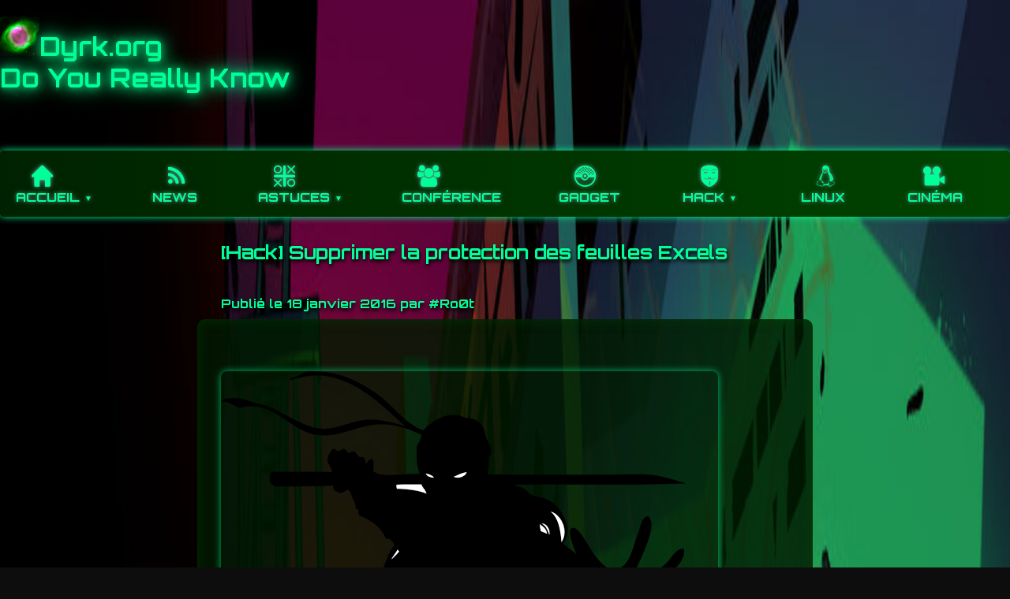

--- FILE ---
content_type: text/html; charset=UTF-8
request_url: https://dyrk.org/2016/01/18/hack-supprimer-la-protection-des-feuilles-excel/
body_size: 8279
content:

<!DOCTYPE html>
<html lang="fr-FR">
<head>
<meta charset="UTF-8">
<meta name="viewport" content="width=device-width, initial-scale=1">
<title>[Hack] Supprimer la protection des feuilles Excels &#8211; Dyrk</title>
<meta name='robots' content='max-image-preview:large' />
<link rel="alternate" type="application/rss+xml" title="Dyrk &raquo; [Hack] Supprimer la protection des feuilles Excels Flux des commentaires" href="https://dyrk.org/2016/01/18/hack-supprimer-la-protection-des-feuilles-excel/feed/" />
<script type="text/javascript">
/* <![CDATA[ */
window._wpemojiSettings = {"baseUrl":"https:\/\/s.w.org\/images\/core\/emoji\/14.0.0\/72x72\/","ext":".png","svgUrl":"https:\/\/s.w.org\/images\/core\/emoji\/14.0.0\/svg\/","svgExt":".svg","source":{"concatemoji":"https:\/\/dyrk.org\/wp-includes\/js\/wp-emoji-release.min.js?ver=6.4.2"}};
/*! This file is auto-generated */
!function(i,n){var o,s,e;function c(e){try{var t={supportTests:e,timestamp:(new Date).valueOf()};sessionStorage.setItem(o,JSON.stringify(t))}catch(e){}}function p(e,t,n){e.clearRect(0,0,e.canvas.width,e.canvas.height),e.fillText(t,0,0);var t=new Uint32Array(e.getImageData(0,0,e.canvas.width,e.canvas.height).data),r=(e.clearRect(0,0,e.canvas.width,e.canvas.height),e.fillText(n,0,0),new Uint32Array(e.getImageData(0,0,e.canvas.width,e.canvas.height).data));return t.every(function(e,t){return e===r[t]})}function u(e,t,n){switch(t){case"flag":return n(e,"\ud83c\udff3\ufe0f\u200d\u26a7\ufe0f","\ud83c\udff3\ufe0f\u200b\u26a7\ufe0f")?!1:!n(e,"\ud83c\uddfa\ud83c\uddf3","\ud83c\uddfa\u200b\ud83c\uddf3")&&!n(e,"\ud83c\udff4\udb40\udc67\udb40\udc62\udb40\udc65\udb40\udc6e\udb40\udc67\udb40\udc7f","\ud83c\udff4\u200b\udb40\udc67\u200b\udb40\udc62\u200b\udb40\udc65\u200b\udb40\udc6e\u200b\udb40\udc67\u200b\udb40\udc7f");case"emoji":return!n(e,"\ud83e\udef1\ud83c\udffb\u200d\ud83e\udef2\ud83c\udfff","\ud83e\udef1\ud83c\udffb\u200b\ud83e\udef2\ud83c\udfff")}return!1}function f(e,t,n){var r="undefined"!=typeof WorkerGlobalScope&&self instanceof WorkerGlobalScope?new OffscreenCanvas(300,150):i.createElement("canvas"),a=r.getContext("2d",{willReadFrequently:!0}),o=(a.textBaseline="top",a.font="600 32px Arial",{});return e.forEach(function(e){o[e]=t(a,e,n)}),o}function t(e){var t=i.createElement("script");t.src=e,t.defer=!0,i.head.appendChild(t)}"undefined"!=typeof Promise&&(o="wpEmojiSettingsSupports",s=["flag","emoji"],n.supports={everything:!0,everythingExceptFlag:!0},e=new Promise(function(e){i.addEventListener("DOMContentLoaded",e,{once:!0})}),new Promise(function(t){var n=function(){try{var e=JSON.parse(sessionStorage.getItem(o));if("object"==typeof e&&"number"==typeof e.timestamp&&(new Date).valueOf()<e.timestamp+604800&&"object"==typeof e.supportTests)return e.supportTests}catch(e){}return null}();if(!n){if("undefined"!=typeof Worker&&"undefined"!=typeof OffscreenCanvas&&"undefined"!=typeof URL&&URL.createObjectURL&&"undefined"!=typeof Blob)try{var e="postMessage("+f.toString()+"("+[JSON.stringify(s),u.toString(),p.toString()].join(",")+"));",r=new Blob([e],{type:"text/javascript"}),a=new Worker(URL.createObjectURL(r),{name:"wpTestEmojiSupports"});return void(a.onmessage=function(e){c(n=e.data),a.terminate(),t(n)})}catch(e){}c(n=f(s,u,p))}t(n)}).then(function(e){for(var t in e)n.supports[t]=e[t],n.supports.everything=n.supports.everything&&n.supports[t],"flag"!==t&&(n.supports.everythingExceptFlag=n.supports.everythingExceptFlag&&n.supports[t]);n.supports.everythingExceptFlag=n.supports.everythingExceptFlag&&!n.supports.flag,n.DOMReady=!1,n.readyCallback=function(){n.DOMReady=!0}}).then(function(){return e}).then(function(){var e;n.supports.everything||(n.readyCallback(),(e=n.source||{}).concatemoji?t(e.concatemoji):e.wpemoji&&e.twemoji&&(t(e.twemoji),t(e.wpemoji)))}))}((window,document),window._wpemojiSettings);
/* ]]> */
</script>
<style id='wp-emoji-styles-inline-css' type='text/css'>

	img.wp-smiley, img.emoji {
		display: inline !important;
		border: none !important;
		box-shadow: none !important;
		height: 1em !important;
		width: 1em !important;
		margin: 0 0.07em !important;
		vertical-align: -0.1em !important;
		background: none !important;
		padding: 0 !important;
	}
</style>
<link rel='stylesheet' id='wp-block-library-css' href='https://dyrk.org/wp-includes/css/dist/block-library/style.min.css?ver=6.4.2' type='text/css' media='all' />
<style id='wab-pastacode-style-inline-css' type='text/css'>
.blockcode-settings__wrapper{background:#f2f2f2;border:1px solid #dbdbdb;display:flex;flex-wrap:wrap;gap:1rem;padding:1rem;position:relative}.blockcode-settings__wrapper>*{flex-basis:40%;flex-grow:1}.cm-editor{padding-bottom:1em;padding-top:1em}.cm-content,.cm-gutters{font-family:Menlo,Monaco,Lucida Console,monospace!important;line-height:1.5!important}.cm-gutters .cm-lineNumbers{border-right:1px solid;padding-right:9px;width:3rem}

</style>
<style id='classic-theme-styles-inline-css' type='text/css'>
/*! This file is auto-generated */
.wp-block-button__link{color:#fff;background-color:#32373c;border-radius:9999px;box-shadow:none;text-decoration:none;padding:calc(.667em + 2px) calc(1.333em + 2px);font-size:1.125em}.wp-block-file__button{background:#32373c;color:#fff;text-decoration:none}
</style>
<style id='global-styles-inline-css' type='text/css'>
body{--wp--preset--color--black: #000000;--wp--preset--color--cyan-bluish-gray: #abb8c3;--wp--preset--color--white: #ffffff;--wp--preset--color--pale-pink: #f78da7;--wp--preset--color--vivid-red: #cf2e2e;--wp--preset--color--luminous-vivid-orange: #ff6900;--wp--preset--color--luminous-vivid-amber: #fcb900;--wp--preset--color--light-green-cyan: #7bdcb5;--wp--preset--color--vivid-green-cyan: #00d084;--wp--preset--color--pale-cyan-blue: #8ed1fc;--wp--preset--color--vivid-cyan-blue: #0693e3;--wp--preset--color--vivid-purple: #9b51e0;--wp--preset--gradient--vivid-cyan-blue-to-vivid-purple: linear-gradient(135deg,rgba(6,147,227,1) 0%,rgb(155,81,224) 100%);--wp--preset--gradient--light-green-cyan-to-vivid-green-cyan: linear-gradient(135deg,rgb(122,220,180) 0%,rgb(0,208,130) 100%);--wp--preset--gradient--luminous-vivid-amber-to-luminous-vivid-orange: linear-gradient(135deg,rgba(252,185,0,1) 0%,rgba(255,105,0,1) 100%);--wp--preset--gradient--luminous-vivid-orange-to-vivid-red: linear-gradient(135deg,rgba(255,105,0,1) 0%,rgb(207,46,46) 100%);--wp--preset--gradient--very-light-gray-to-cyan-bluish-gray: linear-gradient(135deg,rgb(238,238,238) 0%,rgb(169,184,195) 100%);--wp--preset--gradient--cool-to-warm-spectrum: linear-gradient(135deg,rgb(74,234,220) 0%,rgb(151,120,209) 20%,rgb(207,42,186) 40%,rgb(238,44,130) 60%,rgb(251,105,98) 80%,rgb(254,248,76) 100%);--wp--preset--gradient--blush-light-purple: linear-gradient(135deg,rgb(255,206,236) 0%,rgb(152,150,240) 100%);--wp--preset--gradient--blush-bordeaux: linear-gradient(135deg,rgb(254,205,165) 0%,rgb(254,45,45) 50%,rgb(107,0,62) 100%);--wp--preset--gradient--luminous-dusk: linear-gradient(135deg,rgb(255,203,112) 0%,rgb(199,81,192) 50%,rgb(65,88,208) 100%);--wp--preset--gradient--pale-ocean: linear-gradient(135deg,rgb(255,245,203) 0%,rgb(182,227,212) 50%,rgb(51,167,181) 100%);--wp--preset--gradient--electric-grass: linear-gradient(135deg,rgb(202,248,128) 0%,rgb(113,206,126) 100%);--wp--preset--gradient--midnight: linear-gradient(135deg,rgb(2,3,129) 0%,rgb(40,116,252) 100%);--wp--preset--font-size--small: 13px;--wp--preset--font-size--medium: 20px;--wp--preset--font-size--large: 36px;--wp--preset--font-size--x-large: 42px;--wp--preset--spacing--20: 0.44rem;--wp--preset--spacing--30: 0.67rem;--wp--preset--spacing--40: 1rem;--wp--preset--spacing--50: 1.5rem;--wp--preset--spacing--60: 2.25rem;--wp--preset--spacing--70: 3.38rem;--wp--preset--spacing--80: 5.06rem;--wp--preset--shadow--natural: 6px 6px 9px rgba(0, 0, 0, 0.2);--wp--preset--shadow--deep: 12px 12px 50px rgba(0, 0, 0, 0.4);--wp--preset--shadow--sharp: 6px 6px 0px rgba(0, 0, 0, 0.2);--wp--preset--shadow--outlined: 6px 6px 0px -3px rgba(255, 255, 255, 1), 6px 6px rgba(0, 0, 0, 1);--wp--preset--shadow--crisp: 6px 6px 0px rgba(0, 0, 0, 1);}:where(.is-layout-flex){gap: 0.5em;}:where(.is-layout-grid){gap: 0.5em;}body .is-layout-flow > .alignleft{float: left;margin-inline-start: 0;margin-inline-end: 2em;}body .is-layout-flow > .alignright{float: right;margin-inline-start: 2em;margin-inline-end: 0;}body .is-layout-flow > .aligncenter{margin-left: auto !important;margin-right: auto !important;}body .is-layout-constrained > .alignleft{float: left;margin-inline-start: 0;margin-inline-end: 2em;}body .is-layout-constrained > .alignright{float: right;margin-inline-start: 2em;margin-inline-end: 0;}body .is-layout-constrained > .aligncenter{margin-left: auto !important;margin-right: auto !important;}body .is-layout-constrained > :where(:not(.alignleft):not(.alignright):not(.alignfull)){max-width: var(--wp--style--global--content-size);margin-left: auto !important;margin-right: auto !important;}body .is-layout-constrained > .alignwide{max-width: var(--wp--style--global--wide-size);}body .is-layout-flex{display: flex;}body .is-layout-flex{flex-wrap: wrap;align-items: center;}body .is-layout-flex > *{margin: 0;}body .is-layout-grid{display: grid;}body .is-layout-grid > *{margin: 0;}:where(.wp-block-columns.is-layout-flex){gap: 2em;}:where(.wp-block-columns.is-layout-grid){gap: 2em;}:where(.wp-block-post-template.is-layout-flex){gap: 1.25em;}:where(.wp-block-post-template.is-layout-grid){gap: 1.25em;}.has-black-color{color: var(--wp--preset--color--black) !important;}.has-cyan-bluish-gray-color{color: var(--wp--preset--color--cyan-bluish-gray) !important;}.has-white-color{color: var(--wp--preset--color--white) !important;}.has-pale-pink-color{color: var(--wp--preset--color--pale-pink) !important;}.has-vivid-red-color{color: var(--wp--preset--color--vivid-red) !important;}.has-luminous-vivid-orange-color{color: var(--wp--preset--color--luminous-vivid-orange) !important;}.has-luminous-vivid-amber-color{color: var(--wp--preset--color--luminous-vivid-amber) !important;}.has-light-green-cyan-color{color: var(--wp--preset--color--light-green-cyan) !important;}.has-vivid-green-cyan-color{color: var(--wp--preset--color--vivid-green-cyan) !important;}.has-pale-cyan-blue-color{color: var(--wp--preset--color--pale-cyan-blue) !important;}.has-vivid-cyan-blue-color{color: var(--wp--preset--color--vivid-cyan-blue) !important;}.has-vivid-purple-color{color: var(--wp--preset--color--vivid-purple) !important;}.has-black-background-color{background-color: var(--wp--preset--color--black) !important;}.has-cyan-bluish-gray-background-color{background-color: var(--wp--preset--color--cyan-bluish-gray) !important;}.has-white-background-color{background-color: var(--wp--preset--color--white) !important;}.has-pale-pink-background-color{background-color: var(--wp--preset--color--pale-pink) !important;}.has-vivid-red-background-color{background-color: var(--wp--preset--color--vivid-red) !important;}.has-luminous-vivid-orange-background-color{background-color: var(--wp--preset--color--luminous-vivid-orange) !important;}.has-luminous-vivid-amber-background-color{background-color: var(--wp--preset--color--luminous-vivid-amber) !important;}.has-light-green-cyan-background-color{background-color: var(--wp--preset--color--light-green-cyan) !important;}.has-vivid-green-cyan-background-color{background-color: var(--wp--preset--color--vivid-green-cyan) !important;}.has-pale-cyan-blue-background-color{background-color: var(--wp--preset--color--pale-cyan-blue) !important;}.has-vivid-cyan-blue-background-color{background-color: var(--wp--preset--color--vivid-cyan-blue) !important;}.has-vivid-purple-background-color{background-color: var(--wp--preset--color--vivid-purple) !important;}.has-black-border-color{border-color: var(--wp--preset--color--black) !important;}.has-cyan-bluish-gray-border-color{border-color: var(--wp--preset--color--cyan-bluish-gray) !important;}.has-white-border-color{border-color: var(--wp--preset--color--white) !important;}.has-pale-pink-border-color{border-color: var(--wp--preset--color--pale-pink) !important;}.has-vivid-red-border-color{border-color: var(--wp--preset--color--vivid-red) !important;}.has-luminous-vivid-orange-border-color{border-color: var(--wp--preset--color--luminous-vivid-orange) !important;}.has-luminous-vivid-amber-border-color{border-color: var(--wp--preset--color--luminous-vivid-amber) !important;}.has-light-green-cyan-border-color{border-color: var(--wp--preset--color--light-green-cyan) !important;}.has-vivid-green-cyan-border-color{border-color: var(--wp--preset--color--vivid-green-cyan) !important;}.has-pale-cyan-blue-border-color{border-color: var(--wp--preset--color--pale-cyan-blue) !important;}.has-vivid-cyan-blue-border-color{border-color: var(--wp--preset--color--vivid-cyan-blue) !important;}.has-vivid-purple-border-color{border-color: var(--wp--preset--color--vivid-purple) !important;}.has-vivid-cyan-blue-to-vivid-purple-gradient-background{background: var(--wp--preset--gradient--vivid-cyan-blue-to-vivid-purple) !important;}.has-light-green-cyan-to-vivid-green-cyan-gradient-background{background: var(--wp--preset--gradient--light-green-cyan-to-vivid-green-cyan) !important;}.has-luminous-vivid-amber-to-luminous-vivid-orange-gradient-background{background: var(--wp--preset--gradient--luminous-vivid-amber-to-luminous-vivid-orange) !important;}.has-luminous-vivid-orange-to-vivid-red-gradient-background{background: var(--wp--preset--gradient--luminous-vivid-orange-to-vivid-red) !important;}.has-very-light-gray-to-cyan-bluish-gray-gradient-background{background: var(--wp--preset--gradient--very-light-gray-to-cyan-bluish-gray) !important;}.has-cool-to-warm-spectrum-gradient-background{background: var(--wp--preset--gradient--cool-to-warm-spectrum) !important;}.has-blush-light-purple-gradient-background{background: var(--wp--preset--gradient--blush-light-purple) !important;}.has-blush-bordeaux-gradient-background{background: var(--wp--preset--gradient--blush-bordeaux) !important;}.has-luminous-dusk-gradient-background{background: var(--wp--preset--gradient--luminous-dusk) !important;}.has-pale-ocean-gradient-background{background: var(--wp--preset--gradient--pale-ocean) !important;}.has-electric-grass-gradient-background{background: var(--wp--preset--gradient--electric-grass) !important;}.has-midnight-gradient-background{background: var(--wp--preset--gradient--midnight) !important;}.has-small-font-size{font-size: var(--wp--preset--font-size--small) !important;}.has-medium-font-size{font-size: var(--wp--preset--font-size--medium) !important;}.has-large-font-size{font-size: var(--wp--preset--font-size--large) !important;}.has-x-large-font-size{font-size: var(--wp--preset--font-size--x-large) !important;}
.wp-block-navigation a:where(:not(.wp-element-button)){color: inherit;}
:where(.wp-block-post-template.is-layout-flex){gap: 1.25em;}:where(.wp-block-post-template.is-layout-grid){gap: 1.25em;}
:where(.wp-block-columns.is-layout-flex){gap: 2em;}:where(.wp-block-columns.is-layout-grid){gap: 2em;}
.wp-block-pullquote{font-size: 1.5em;line-height: 1.6;}
</style>
<link rel='stylesheet' id='iconic-nav-style-css' href='https://dyrk.org/wp-content/plugins/iconic-navigation/css/screen.css?ver=6.4.2' type='text/css' media='all' />
<link rel='stylesheet' id='tnf-style-css' href='https://dyrk.org/wp-content/themes/momentous-lite/style.css?ver=1.0' type='text/css' media='all' />
<link rel="https://api.w.org/" href="https://dyrk.org/wp-json/" /><link rel="alternate" type="application/json" href="https://dyrk.org/wp-json/wp/v2/posts/3077" /><link rel="EditURI" type="application/rsd+xml" title="RSD" href="https://dyrk.org/xmlrpc.php?rsd" />
<meta name="generator" content="WordPress 6.4.2" />
<link rel="canonical" href="https://dyrk.org/2016/01/18/hack-supprimer-la-protection-des-feuilles-excel/" />
<link rel='shortlink' href='https://dyrk.org/?p=3077' />
<link rel="alternate" type="application/json+oembed" href="https://dyrk.org/wp-json/oembed/1.0/embed?url=https%3A%2F%2Fdyrk.org%2F2016%2F01%2F18%2Fhack-supprimer-la-protection-des-feuilles-excel%2F" />
<link rel="alternate" type="text/xml+oembed" href="https://dyrk.org/wp-json/oembed/1.0/embed?url=https%3A%2F%2Fdyrk.org%2F2016%2F01%2F18%2Fhack-supprimer-la-protection-des-feuilles-excel%2F&#038;format=xml" />
<link rel="icon" href="https://dyrk.org/wp-content/uploads/2016/02/cropped-Helix-Nebula-NGC7293-32x32.jpg" sizes="32x32" />
<link rel="icon" href="https://dyrk.org/wp-content/uploads/2016/02/cropped-Helix-Nebula-NGC7293-192x192.jpg" sizes="192x192" />
<link rel="apple-touch-icon" href="https://dyrk.org/wp-content/uploads/2016/02/cropped-Helix-Nebula-NGC7293-180x180.jpg" />
<meta name="msapplication-TileImage" content="https://dyrk.org/wp-content/uploads/2016/02/cropped-Helix-Nebula-NGC7293-270x270.jpg" />
<link rel='stylesheet' href="https://dyrk.org/wp-content/themes/momentous-lite/style.css?12">
<title>[Hack] Supprimer la protection des feuilles Excels | </title>
</head>
<body class="post-template-default single single-post postid-3077 single-format-standard">
<header>
    <h1><a href="https://dyrk.org/" style="color: inherit; text-decoration:none;">
<img src="https://dyrk.org/wp-content/uploads/2016/02/cropped-Helix-Nebula-NGC7293-180x180.jpg" style="
    height: 50px;
    background-color: hsl(0, 0%, 90%);
    transition: background-color 300ms;
    filter: hue-rotate(90deg) saturate(2) brightness(1.1);
    mix-blend-mode: screen;
"/>Dyrk.org<br/>Do You Really Know</a></h1>
    <button id="menu-toggle" aria-expanded="false" aria-controls="primary-menu" aria-label="Afficher le menu">
    &#9776; <!-- caractère hamburger ☰ -->
</button>

<nav id="site-navigation" class="main-nav"><ul id="primary-menu" class="nav-menu"><li id="menu-item-12" class="menu-item menu-item-type-custom menu-item-object-custom menu-item-home menu-item-has-children menu-item-12"><a class="primary"  href="https://dyrk.org/"><em class="icon-home"></em>Accueil</a>
<ul class="sub-menu">
	<li id="menu-item-30" class="menu-item menu-item-type-post_type menu-item-object-page menu-item-30"><a class="primary"  href="https://dyrk.org/contact/"><em class="icon-comment6"></em>Me contacter</a></li>
	<li id="menu-item-5607" class="menu-item menu-item-type-post_type menu-item-object-page menu-item-privacy-policy menu-item-5607"><a class="primary"  href="https://dyrk.org/politique-de-confidentialite/"><em class="icon-concrete5"></em>Politique de confidentialité</a></li>
	<li id="menu-item-6004" class="menu-item menu-item-type-post_type menu-item-object-page menu-item-6004"><a class="primary"  href="https://dyrk.org/sponsors/"><em class="icon-euro2"></em>Sponsors</a></li>
</ul>
</li>
<li id="menu-item-26" class="menu-item menu-item-type-taxonomy menu-item-object-category menu-item-26"><a class="primary"  href="https://dyrk.org/category/news/"><em class="icon-rss-2"></em>News</a></li>
<li id="menu-item-25" class="menu-item menu-item-type-taxonomy menu-item-object-category current-post-ancestor current-menu-parent current-post-parent menu-item-has-children menu-item-25"><a class="primary"  href="https://dyrk.org/category/astuces/"><em class="icon-tictactoe"></em>Astuces</a>
<ul class="sub-menu">
	<li id="menu-item-1453" class="menu-item menu-item-type-taxonomy menu-item-object-category menu-item-1453"><a class="primary"  href="https://dyrk.org/category/astuces-windows/"><em class="icon-mouse"></em>Astuces Windows</a></li>
</ul>
</li>
<li id="menu-item-207" class="menu-item menu-item-type-taxonomy menu-item-object-category menu-item-207"><a class="primary"  href="https://dyrk.org/category/conference/"><em class="icon-group"></em>Conférence</a></li>
<li id="menu-item-1420" class="menu-item menu-item-type-taxonomy menu-item-object-category menu-item-1420"><a class="primary"  href="https://dyrk.org/category/gadjet/"><em class="icon-pokemon"></em>Gadget</a></li>
<li id="menu-item-24" class="menu-item menu-item-type-taxonomy menu-item-object-category menu-item-has-children menu-item-24"><a class="primary"  href="https://dyrk.org/category/outils/"><em class="icon-hammer"></em>Outils</a>
<ul class="sub-menu">
	<li id="menu-item-2168" class="menu-item menu-item-type-custom menu-item-object-custom menu-item-2168"><a class="primary"  href="http://prox.dyrk.org/"><em class="icon-fedora"></em>Proxy Maison</a></li>
	<li id="menu-item-2167" class="menu-item menu-item-type-custom menu-item-object-custom menu-item-2167"><a class="primary"  href="http://encrypt.dyrk.org/"><em class="icon-sum"></em>Chiffrement / Déchiffrement Maison</a></li>
	<li id="menu-item-2166" class="menu-item menu-item-type-custom menu-item-object-custom menu-item-2166"><a class="primary"  href="http://sqli.dyrk.org/"><em class="icon-key-2"></em>Injecteur SQL Maison</a></li>
	<li id="menu-item-1422" class="menu-item menu-item-type-taxonomy menu-item-object-category menu-item-1422"><a class="primary"  href="https://dyrk.org/category/script/"><em class="icon-code"></em>Script</a></li>
	<li id="menu-item-1423" class="menu-item menu-item-type-taxonomy menu-item-object-category menu-item-1423"><a class="primary"  href="https://dyrk.org/category/soft/"><em class="icon-managedhosting"></em>Soft</a></li>
	<li id="menu-item-1421" class="menu-item menu-item-type-taxonomy menu-item-object-category menu-item-1421"><a class="primary"  href="https://dyrk.org/category/outils/"><em class="icon-cursor"></em>Bazard</a></li>
	<li id="menu-item-2227" class="menu-item menu-item-type-custom menu-item-object-custom menu-item-2227"><a class="primary"  href="http://tracker.dyrk.org"><em class="icon-scope2"></em>Track Activities</a></li>
	<li id="menu-item-2868" class="menu-item menu-item-type-custom menu-item-object-custom menu-item-2868"><a class="primary"  href="http://steno.dyrk.org/"><em class="icon-camera"></em>Stenographe</a></li>
</ul>
</li>
<li id="menu-item-175" class="menu-item menu-item-type-taxonomy menu-item-object-category current-post-ancestor current-menu-parent current-post-parent menu-item-has-children menu-item-175"><a class="primary"  href="https://dyrk.org/category/hack-2/"><em class="icon-vendetta"></em>hack</a>
<ul class="sub-menu">
	<li id="menu-item-1442" class="menu-item menu-item-type-taxonomy menu-item-object-category menu-item-1442"><a class="primary"  href="https://dyrk.org/category/news-hack/"><em class="icon-stopwatch"></em>Actualité</a></li>
	<li id="menu-item-1439" class="menu-item menu-item-type-taxonomy menu-item-object-category menu-item-1439"><a class="primary"  href="https://dyrk.org/category/hack-osx/"><em class="icon-finder"></em>OSX</a></li>
	<li id="menu-item-1441" class="menu-item menu-item-type-taxonomy menu-item-object-category menu-item-1441"><a class="primary"  href="https://dyrk.org/category/hack-windows/"><em class="icon-thumbnails"></em>Windows</a></li>
	<li id="menu-item-1440" class="menu-item menu-item-type-taxonomy menu-item-object-category menu-item-1440"><a class="primary"  href="https://dyrk.org/category/hack-site-web/"><em class="icon-batman"></em>Web</a></li>
	<li id="menu-item-1436" class="menu-item menu-item-type-taxonomy menu-item-object-category menu-item-1436"><a class="primary"  href="https://dyrk.org/category/hack-android/"><em class="icon-android"></em>Android</a></li>
	<li id="menu-item-1437" class="menu-item menu-item-type-taxonomy menu-item-object-category menu-item-1437"><a class="primary"  href="https://dyrk.org/category/hack-gadget/"><em class="icon-raspberrypi"></em>Gadget</a></li>
	<li id="menu-item-1438" class="menu-item menu-item-type-taxonomy menu-item-object-category menu-item-1438"><a class="primary"  href="https://dyrk.org/category/hack-linux/"><em class="icon-linux-2"></em>Linux</a></li>
</ul>
</li>
<li id="menu-item-1443" class="menu-item menu-item-type-taxonomy menu-item-object-category current-post-ancestor current-menu-parent current-post-parent menu-item-1443"><a class="primary"  href="https://dyrk.org/category/linux-2/"><em class="icon-linux-2"></em>Linux</a></li>
<li id="menu-item-288" class="menu-item menu-item-type-taxonomy menu-item-object-category menu-item-288"><a class="primary"  href="https://dyrk.org/category/cinema/"><em class="icon-videocamera"></em>Cinéma</a></li>
</ul></nav></header>
<div class="container">


        <article id="post-3077" class="post post-3077 type-post status-publish format-standard hentry category-astuces category-hack-2 category-linux-2 tag-cracker-une-feuille-excel tag-debloquer-une-feuille-excel tag-deverouiller-un-docuement-excel tag-mot-de-passe-feuille-excel">
            <h2 class="post-title">[Hack] Supprimer la protection des feuilles Excels</h2>
            <div class="meta post-title">
                Publié le 18 janvier 2016 par #Ro0t
            </div>

            <div class="content">
                <p><a href="https://dyrk.org/wp-content/uploads/2016/01/Ninja-Shadow-2.png" rel="attachment wp-att-3078"><img fetchpriority="high" decoding="async" class="size-full wp-image-3078 aligncenter" src="https://dyrk.org/wp-content/uploads/2016/01/Ninja-Shadow-2.png" alt="Ninja-Shadow-2" width="630" height="356" srcset="https://dyrk.org/wp-content/uploads/2016/01/Ninja-Shadow-2.png 630w, https://dyrk.org/wp-content/uploads/2016/01/Ninja-Shadow-2-300x170.png 300w" sizes="(max-width: 630px) 100vw, 630px" /></a></p>
<p>&nbsp;</p>
<p>Salut à tous,</p>
<p>Voici un petit bout de code à destination des développeurs Linuxiens, qui devrait faire leurs bonheurs !</p>
<p>Tout droit inspiré par <span style="text-decoration: underline;"><strong><a href="http://quick-tutoriel.com/comment-cracker-protection-dune-feuille-excel/" target="_blank">Quick Tutoriel</a></strong></span><strong> </strong>!<span style="text-decoration: underline;"><strong><br />
</strong></span><br />
Je vous offre ces quelques lignes de Bash &#8230;<br />
Qui se contentent de rechercher d&rsquo;éventuelles traces de mot de passe sur vos feuilles <strong>Excels</strong>, et de les supprimer !</p>
<p>&nbsp;</p>
<h3><span style="text-decoration: underline;"><strong>Pour les Développeurs totalement Mabouls &amp; Linuxiens :</strong></span></h3>
<p>&nbsp;</p>
<p>Pour cela, vous allez me créer un script « <strong>JeSuisUnFou.sh</strong>« , et le remplir avec ceci :</p>
<div class="code-embed-wrapper"> <pre class="language-bash code-embed-pre"  data-start="1" data-line-offset="0"><code class="language-bash code-embed-code">NAME=$1<br/>if [ &quot;e$NAME&quot; == e ]; then<br/>        echo &quot;No File specified&quot;<br/>        exit<br/>fi<br/>mkdir tmp<br/>cd tmp<br/>unzip &quot;$NAME&quot;<br/>grep &quot;password=&quot; *  -lr | grep .xml | while  read filename; do<br/>        echo &quot;Protection found on $filename&quot;<br/>        sed -i -- &quot;s|password=\&quot;.*\&quot;|password=\&quot;\&quot;|g&quot;  $filename<br/>        newName=unprotect-`basename &quot;$NAME&quot;`<br/>        zip &quot;$newName&quot; * -r<br/>        mv &quot;$newName&quot; ..<br/>        cd ..<br/>        rm tmp -fr<br/>done</code></pre> <div class="code-embed-infos"> </div> </div>
<p>&nbsp;</p>
<p>Ensuite, une fois que vous aurez enregistré le fichier avec ce contenu, vous allez lui donner les bons droits !</p>
<p>&nbsp;</p>
<blockquote><p><strong>chmod +x</strong> <em>JeSuisUnFou.sh</em></p></blockquote>
<p>&nbsp;</p>
<p>Pour terminer, il vous faudra le lancer de la manière suivante !</p>
<blockquote><p><strong>./JeSuisUnFou.sh</strong> <span style="color: #ff0000;">/mon/chemin/vers/le/fichier.excel</span></p></blockquote>
<p>Votre nouveau fichier devrait apparaître dans le même dossier que votre « JeSuisUnFou.sh »</p>
<p>&nbsp;</p>
<p>&nbsp;</p>
<h3><span style="text-decoration: underline;">Pour les gens qui ne sont ni Développeur  ni Maboule </span></h3>
<p>&nbsp;</p>
<p>&nbsp;</p>
<ol>
<li>Ouvrez votre document <strong>Excel</strong> depuis <strong>Winrar</strong> ou <strong>Winzip</strong>.</li>
<li>Rendez vous dans l&rsquo;un des dossiers nommé « <strong>xl</strong>« </li>
<li>Ouvrez ensuite, chaque fichier dont le nom se termine par <strong>.xml </strong></li>
<li>Recherchez d&rsquo;éventuelle trace de <strong>password= »<span style="color: #ff0000;">QuelqueChose</span>« </strong></li>
<li>Remplacez les occurrences de <strong>password= »<span style="color: #ff0000;">QuelqueChose</span> » </strong>par <strong>password= » »</strong></li>
<li>Enregistrez &amp; Ouvrez votre document !</li>
</ol>
<p>&nbsp;</p>
<p>Plus d&rsquo;info « <span style="color: #ff0000;"><strong>visuelle</strong></span> » ici : <a href="http://quick-tutoriel.com/comment-cracker-protection-dune-feuille-excel/" target="_blank">http://quick-tutoriel.com/comment-cracker-protection-dune-feuille-excel/</a></p>
            </div>

            
	<nav class="navigation post-navigation" aria-label="Publications">
		<h2 class="screen-reader-text">Navigation de l’article</h2>
		<div class="nav-links"><div class="nav-previous"><a href="https://dyrk.org/2016/01/12/choisir-strategiquement-un-store-pour-son-application-mobile/" rel="prev">&laquo; Article précédent : Choisir stratégiquement un store pour son application mobile !</a></div><div class="nav-next"><a href="https://dyrk.org/2016/01/19/cordova-phonegap-lire-ecrire-facilement-dans-un-fichier/" rel="next">Article suivant : [ CORDOVA / PHONEGAP ] Lire &#038; Ecrire facilement dans un fichier &raquo;</a></div></div>
	</nav>
                    </article>

    
</div> <!-- .container -->
<footer>
    <p>&copy; 2026 Dyrk.org - Do You Really Know - Tous droits réservés</p>
</footer>
<link rel='stylesheet' id='prismcss-css' href='https://dyrk.org/wp-content/plugins/pastacode/css/prism-dark.css?ver=3.0.1' type='text/css' media='all' />
<link rel='stylesheet' id='prism-show-invisiblecss-css' href='https://dyrk.org/wp-content/plugins/pastacode/plugins/show-invisibles/prism-show-invisibles.css?ver=3.0.1' type='text/css' media='all' />
<script type="text/javascript" src="https://dyrk.org/wp-content/themes/momentous-lite/js/menu-toggle.js?ver=1.1" id="tnf-menu-toggle-js"></script>
<script type="text/javascript" src="https://dyrk.org/wp-content/plugins/pastacode/js/prism.js?ver=3.0.1" id="prismjs-js"></script>
<script type="text/javascript" src="https://dyrk.org/wp-content/plugins/pastacode/plugins/normalize-whitespace/prism-normalize-whitespace.min.js?ver=3.0.1" id="prism-normalize-whitespace-js"></script>
<script type="text/javascript" src="https://dyrk.org/wp-content/plugins/pastacode/plugins/show-invisibles/prism-show-invisibles.min.js?ver=3.0.1" id="prism-show-invisible-js"></script>
</body>
<script>
html = document.getElementsByTagName('body')[0],
    block = document.createElement('div'),
    close = document.createElement('a');
textMsg = `
Salutations, cher Dyrknaute !

Tout d'abord, je te souhaite une excellente année 2026 !

La santé, le bonheur, l'amitié, l'amour et une vie personnelle et professionnelle épanouie !

D'ailleurs... me concernant, je suis en recherche "très active" !

Et pour accélérer un peu les choses, je fais quelque chose que je n'avais encore jamais fait auparavant ! J'utilise... je profite... que dis-je, j'abuse... de la visibilité de Dyrk pour trouver des opportunités professionnelles super méga chouettes !

Alors, si tu penses que ta boîte recherche un Géo Trouvetou curieux et polyvalent, n'hésites surtout pas à me contacter : \x63\x70\x61\x62\x69\x65\x6e\x20\x5b\x20\x40\x20\x5d\x20\x6f\x75\x74\x6c\x6f\x6f\x6b\x2e\x63\x6f\x6d

Je te dis à très très vite !

Dyrk

`;
block.setAttribute('style', `position:fixed;
top:5%;left:10%;text-align:center;padding-top:20px;
background-color: #001a00d1;
color: #99ffcc;
border-radius: 10px;
box-shadow: 0 0 15px #00440088 inset;
width: 75%;
max-height:88%;
overflow: auto;`);
textMsg.match(/.*\n/g).map(e=>{
        let span = document.createElement('span');
        span.textContent = e;
    block.appendChild(span);
    block.appendChild(document.createElement('br'));
});
close.textContent = '{ Fermer ce popup }';
close.setAttribute('style', 'font-size:15px;color:red!important;text-decoration:underline');
close.href='#closeThisPopup';
block.appendChild(close);
close.addEventListener('click', ()=>html.removeChild(block));
//html.appendChild(block);
</script>
</html>


--- FILE ---
content_type: text/css
request_url: https://dyrk.org/wp-content/plugins/pastacode/css/prism-dark.css?ver=3.0.1
body_size: 957
content:
/**
* prism.js Dark theme for JavaScript,CSS and HTML
* Based on the slides of the talk “/Reg(exp) {2}lained/”
* @author Lea Verou
*/

.code-embed-wrapper code[class*="language-"],
.code-embed-wrapper code[class*="language-"],
#bbpress-forums .code-embed-wrapper pre[class*="language-"],
#bbpress-forums .code-embed-wrapper pre[class*="language-"] {
	color: white;
	text-shadow: 0 -.1em .2em black;
	font-family: Consolas, Monaco, 'Andale Mono', monospace;
	direction: ltr;
	text-align: left;
	white-space: pre;
	word-spacing: normal;
	word-break: normal;
	word-wrap: normal;
	line-height: 1.5;
	-moz-tab-size: 4;
	-o-tab-size: 4;
	tab-size: 4;
	-webkit-hyphens: none;
	-moz-hyphens: none;
	-ms-hyphens: none;
	hyphens: none;
	background: transparent;
	font-size: inherit;
	padding: 0;
	margin:0;
}
@media print {
	code[class*="language-"],
	pre[class*="language-"] {
		text-shadow: none;
	}
}
.code-embed-wrapper pre[class*="language-"],
.code-embed-wrapper :not(pre) > code[class*="language-"],
#bbpress-forums .code-embed-wrapper pre[class*="language-"],
#bbpress-forums .code-embed-wrapper :not(pre) > code[class*="language-"] {
	background: hsl(30, 20%, 25%);
}

/* Code blocks */
.code-embed-wrapper pre[class*="language-"],
#bbpress-forums .code-embed-wrapper pre[class*="language-"] {
	padding: 1em;
	margin: 0;
	overflow: auto;
	border: .3em solid hsl(30, 20%, 40%);
	border-radius: .5em;
	box-shadow: 1px 1px .5em black inset;
	max-width:100%;
}

/* Inline code */
.code-embed-wrapper :not(pre) > code[class*="language-"],
#bbpress-forums .code-embed-wrapper :not(pre) > code[class*="language-"] {
	padding: .15em .2em .05em;
	border-radius: .3em;
	border: .13em solid hsl(30, 20%, 40%);
	box-shadow: 1px 1px .3em -.1em black inset;
}
.token.comment,
.token.prolog,
.token.doctype,
.token.cdata {
	color: hsl(30, 20%, 50%);
}
.token.punctuation {
	opacity: .7;
}
.namespace {
	opacity: .7;
}
.token.property,
.token.tag,
.token.boolean,
.token.number,
.token.constant,
.token.symbol {
	color: hsl(350, 40%, 70%);
}
.token.selector,
.token.attr-name,
.token.string,
.token.char,
.token.builtin,
.token.inserted {
	color: hsl(75, 70%, 60%);
}
.token.operator,
.token.entity,
.token.url,
.language-css .token.string,
.style .token.string,
.token.variable {
	color: hsl(40, 90%, 60%);
}
.token.atrule,
.token.attr-value,
.token.keyword {
	color: hsl(350, 40%, 70%);
}
.token.regex,
.token.important {
	color: #e90;
}
.token.important,
.token.bold {
	font-weight: bold;
}
.token.italic {
	font-style: italic;
}
.token.entity {
	cursor: help;
}
.token.deleted {
	color: red;
}

/* Pastacode add */
.code-embed-wrapper {
	position: relative;
	padding: 1.25em 0;
}
.code-embed-infos {
	position: relative;
	width: 100%;
	display: block;
	text-align: center;
	margin-bottom: -2px;
}
.code-embed-wrapper pre + .code-embed-infos,
#bbpress-forums .code-embed-wrapper pre + .code-embed-infos {
	margin: 0;
}
.code-embed-wrapper .code-embed-infos a,
.code-embed-wrapper .code-embed-infos span,
#bbpress-forums .code-embed-wrapper .code-embed-infos a,
#bbpress-forums .code-embed-wrapper .code-embed-infos span {
	color: #FFF;
	padding: .25em 1em;
	font-family: verdana, helvetica, sans-serif;
	text-decoration: none;
	background: #7A6652;
	margin: 0 0.5em;
	display: inline-block;
	border-radius: 0.5em 0.5em 0 0;
	box-shadow:none;
}
.code-embed-wrapper pre + .code-embed-infos a,
.code-embed-wrapper pre + .code-embed-infos span,
#bbpress-forums .code-embed-wrapper pre + .code-embed-infos a,
#bbpress-forums .code-embed-wrapper pre + .code-embed-infos span {
	border-radius: 0 0 0.5em 0.5em;
}
.code-embed-wrapper .code-embed-infos a:hover,
.code-embed-wrapper .code-embed-infos a:focus,
.code-embed-wrapper .code-embed-infos a:active,
#bbpress-forums .code-embed-wrapper .code-embed-infos a:hover,
#bbpress-forums .code-embed-wrapper .code-embed-infos a:focus,
#bbpress-forums .code-embed-wrapper .code-embed-infos a:active {
	color: #BDE052;
	text-decoration: none;
	box-shadow:none;
}

/* Plugin styles:Line Numbers */
.code-embed-wrapper pre[class*="language-"].line-numbers,
#bbpress-forums .code-embed-wrapper pre[class*="language-"].line-numbers {
	padding-left: 0;
	padding-right: 0;
}
.code-embed-wrapper pre[class*="language-"].line-numbers code,
#bbpress-forums .code-embed-wrapper pre[class*="language-"].line-numbers code {
	padding-left: 3.8em;
	display:block;
}
.code-embed-wrapper pre[class*="language-"].line-numbers .line-numbers-rows,
#bbpress-forums .code-embed-wrapper pre[class*="language-"].line-numbers .line-numbers-rows {
	left: 0;
}
.code-embed-wrapper code.code-embed-code,
#bbpress-forums .code-embed-wrapper code.code-embed-code{
	position:relative;
	display:block;
}

.code-embed-wrapper code.code-embed-code ~ .line-highlight,
#bbpress-forums .code-embed-wrapper code.code-embed-code ~ .line-highlight{
	margin:1em -1em;
	background:linear-gradient(to right, hsla(24, 20%, 50%,.3) 70%, hsla(24, 20%, 50%,0)) !important;
}

.code-embed-wrapper .line-numbers code.code-embed-code ~ .line-highlight,
#bbpress-forums .code-embed-wrapper .line-numbers code.code-embed-code ~ .line-highlight{
	margin:1em 0;
}

--- FILE ---
content_type: text/css
request_url: https://dyrk.org/wp-content/plugins/pastacode/plugins/show-invisibles/prism-show-invisibles.css?ver=3.0.1
body_size: -196
content:
.token.tab:not(:empty),
.token.cr,
.token.lf,
.token.space {
	position: relative;
}

.token.tab:not(:empty):before,
.token.cr:before,
.token.lf:before,
.token.space:before {
	color: #808080;
	opacity: 0.6;
	position: absolute;
}

.token.tab:not(:empty):before {
	content: '\21E5';
}

.token.cr:before {
	content: '\240D';
}

.token.crlf:before {
	content: '\240D\240A';
}
.token.lf:before {
	content: '\240A';
}

.token.space:before {
	content: '\00B7';
}


--- FILE ---
content_type: text/javascript
request_url: https://dyrk.org/wp-content/plugins/pastacode/plugins/show-invisibles/prism-show-invisibles.min.js?ver=3.0.1
body_size: -48
content:
!function(){if("undefined"!=typeof Prism){var r={tab:/\t/,crlf:/\r\n/,lf:/\n/,cr:/\r/,space:/ /};Prism.hooks.add("before-highlight",(function(r){i(r.grammar)}))}function e(r,a){var n=r[a];switch(Prism.util.type(n)){case"RegExp":var t={};r[a]={pattern:n,inside:t},i(t);break;case"Array":for(var f=0,s=n.length;f<s;f++)e(n,f);break;default:i(t=n.inside||(n.inside={}))}}function i(a){if(a&&!a.tab){for(var n in r)r.hasOwnProperty(n)&&(a[n]=r[n]);for(var n in a)a.hasOwnProperty(n)&&!r[n]&&("rest"===n?i(a.rest):e(a,n))}}}();